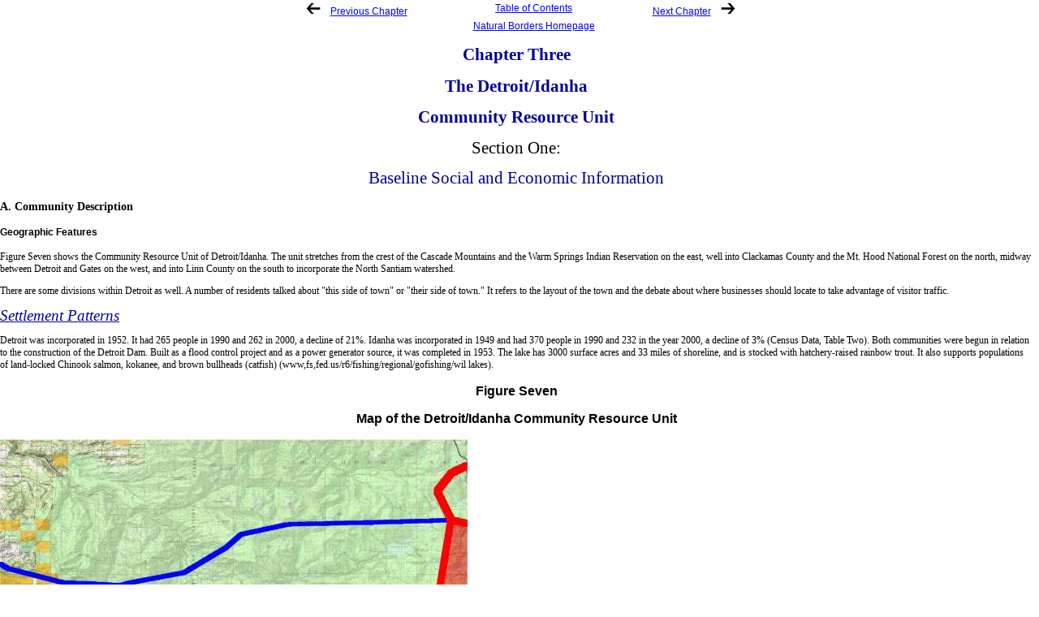

--- FILE ---
content_type: text/html
request_url: http://www.jkagroup.com/methods/willamette/chapterthree.htm
body_size: 47141
content:
<html>
<head>
<meta http-equiv=Content-Type content="text/html; charset=windows-1252">
<link rel=Edit-Time-Data href="../../methods/willamette/chapterthree_files/editdata.mso">
<link rel=OLE-Object-Data href="chapterthree_files/oledata.mso">
<title>Detroit/Idanha Community Resource Unit</title>
<style>
<!--
.MsoFooter
	{tab-stops:center 3.0in right 6.0in;
	font-size:12.0pt;
	font-family:"Times New Roman";}
.MsoBodyText
	{font-size:10.0pt;
	font-family:"Comic Sans MS";}
.MsoBodyTextIndent
	{font-size:12.0pt;
	font-family:"Comic Sans MS";}
.MsoBodyTextIndent2
	{font-size:12.0pt;
	font-family:"Comic Sans MS";}
.Section1
	{page:Section1;}
-->
</style>
<link href="../css/style.css" rel="stylesheet" type="text/css">
<link rel="shortcut icon" href="../../favicon.ico" />
<script type="text/javascript" src="../../scripts/disable-highlight.js"></script>
<script type="text/javascript" src="../../scripts/disable-rightclick.js"></script>
</head>
<body bgcolor="#FFFFFF" link=blue vlink=purple class="Normal" lang=EN-US> 
<div class=Section1> 
  <table width = "600" align = "center"> 
    <tr> 
      <td align = "center" class="Normal"><a href = "chaptertwo.htm"><img src = "leftarrow.jpg" border = "0"></a>&nbsp;&nbsp;&nbsp; <a href = "chaptertwo.htm">Previous Chapter</a></td> 
      <td  align = "center" valign = "top" class="Normal"><a href = "contents.htm">Table of Contents</a> 
      <td align = "center" class="Normal"><a href = "chapterfour.htm">Next Chapter</a>&nbsp;&nbsp;&nbsp; <a href = "chapterfour.htm"><img src="rightarrow.jpg" width="18" height="15" border = "0"></a></td> 
    </tr> 
    <tr> 
      <td width = "200" class="Normal"></td> 
      <td align = "center" class="Normal"><a href = "http://www.naturalborders.com" target = "blank">Natural Borders Homepage</a> </td> 
    </tr> 
  </table> 
  <h2 align="center"><span style='font-size:16.0pt;font-family:"Comic Sans MS"'>Chapter Three</span></h2> 
  <h2 align="center"><span style='font-size:16.0pt;font-family:"Comic Sans MS"'>The Detroit/Idanha </span></h2> 
  <h2 align="center"><span style='font-size:16.0pt;font-family:"Comic Sans MS"'>Community Resource Unit</span></h2> 
  <p align=center style='text-align:center'><span
style='font-size:16.0pt;font-family:"Comic Sans MS"'>Section One:</span></p> 
  <h1 align=center style='text-align:center'><span style='font-size:16.0pt;
font-family:&quot;Comic Sans MS&quot;;font-weight:normal'>Baseline Social and Economic Information</span></h1> 
  <h3><span style='font-family:"Comic Sans MS"'>A. Community Description</span></h3> 
  <h4>Geographic Features</h4> 
  <p><span style='font-family:"Comic Sans MS"'>Figure Seven shows the Community Resource Unit of Detroit/Idanha. The unit stretches from the crest of the Cascade Mountains and the Warm Springs Indian Reservation on the east, well into Clackamas County and the Mt. Hood National Forest on the north, midway between Detroit and Gates on the west, and into Linn County on the south to incorporate the North Santiam watershed. </span></p> 
  <p><span style='font-family:"Comic Sans MS"'>There are some divisions within Detroit as well. A number of residents talked about &quot;this side of town&quot; or &quot;their side of town.&quot; It refers to the layout of the town and the debate about where businesses should locate to take advantage of visitor traffic.</span></p> 
  <h1><i><u><span style='font-size:14.0pt;font-family:
&quot;Comic Sans MS&quot;;font-weight:normal'>Settlement Patterns</span></u></i></h1> 
  <p><span style='font-family:"Comic Sans MS"'>Detroit was incorporated in 1952. It had 265 people in 1990 and 262 in 2000, a decline of 21%. Idanha was incorporated in 1949 and had 370 people in 1990 and 232 in the year 2000, a decline of 3% (Census Data, Table Two). Both communities were begun in relation to the construction of the Detroit Dam. Built as a flood control project and as a power generator source, it was completed in 1953. The lake has 3000 surface acres and 33 miles of shoreline, and is stocked with hatchery-raised rainbow trout. It also supports populations of land-locked Chinook salmon, kokanee, and brown bullheads (catfish) (www,fs,fed.us/r6/fishing/regional/gofishing/wil lakes).</span></p> 
  <h4 align=center style='text-align:center'><span style='font-size:12.0pt;
font-style:normal;text-decoration:none;text-underline:
none'>Figure Seven</span></h4> 
  <h4 align=center style='text-align:center'><span style='font-size:12.0pt;
font-style:normal;text-decoration:none;text-underline:
none'>Map of the Detroit/Idanha Community Resource Unit</span></h4> 
  <h4><img width=576 height=760
src="chapterthree_files/image002.jpg" v:shapes="_x0000_i1025"></h4> 
  <h4>&nbsp; </h4> 
  <table border=0 cellspacing=0 cellpadding=0 width=95> 
    <tr> 
      <td width=95 valign=bottom nowrap class="Normal">&nbsp; </td> 
    </tr> 
  </table> 
  <p><span style='font-family:"Comic Sans MS"'>Detroit and Idanha are only three miles apart. It is clear that the two towns are closely linked and have realized that working together makes each stronger. Detroit, by virtue of the lake, is the recreation center. Idanha, by virtue of flat land, could be the industrial center. A new subdivision is being built just on the edge of Detroit, with mid-sized lots right along the river. It is expected that these lots will be for &quot;wealthy retired folks.&quot; Real estate activity is said to be low at the moment. A number of people leave the community in the wintertime. </span></p> 
  <p class=MsoBodyTextIndent>&quot;Seventeen years ago, I knew everyone in town. Now, there are lots of people I don't know.&quot; </p> 
  <p class=MsoBodyTextIndent>&quot;I moved here for the kids. I graduated high school at Detroit and moved back to Idanha after my kids were born.&quot; </p> 
  <p class=MsoBodyTextIndent>&quot;We couldn't hide here if we wanted. The first day we moved in, all the neighbors came to welcome us. We feel very fortunate.&quot; </p> 
  <p><span style='font-family:"Comic Sans MS"'>Figure Eight shows a photo of Detroit Lake.</span></p> 
  <p align=center style='text-align:center'><span
style='font-family:"Comic Sans MS"'>Figure Eight</span></p> 
  <p align=center style='text-align:center'><span
style='font-family:"Comic Sans MS"'>Photo of the Community of Detroit </span></p> 
  <p align=center style='text-align:center'><span
style='font-family:"Comic Sans MS"'><img width=473 height=354
src="chapterthree_files/image004.jpg" v:shapes="_x0000_i1026"> </span></p> 
  <h4>&nbsp; </h4> 
  <h4>Publics</h4> 
  <p class=MsoFooter><span style='font-family:"Comic Sans MS"'>One well-known resident said there were three types of people in Detroit, business owners, summer homeowners and loggers or former loggers. Former loggers are perceived to be against any kind of growth and otherwise do not get very involved in civic affairs.</span></p> 
  <p class=MsoFooter><span
style='font-family:"Comic Sans MS"'>&quot;The only time you see them [loggers] is when there is an issue related to tax increases, safety issues, or the schools.&quot; </span></p> 
  <p class=MsoFooter><span style='font-family:"Comic Sans MS"'>It only takes newcomers a couple years to be accepted and to get involved. Even seasonal homeowners get involved over time and participate in community events. Out-of-area business people are represented in the area. For example, truck-based food vendors from Salem, Beaverton and elsewhere sell in the area during the summer. </span></p> 
  <p class=MsoFooter><span style='font-family:"Comic Sans MS"'>A number of residents described the older generation of business and political leadership as being in the background. There is a feeling in town that newer folks are taking over and most people thought this was a good idea. The older generation is credited with moving the community from a timber economy to a recreation economy, and the newer leadership as further developing and broadening tourism activities. Old timers even lost one of their gathering places as a local caf&eacute; was taken over by new owners and the side room made into a gift display featuring local artist crafts.</span></p> 
  <h4>Networks</h4> 
  <p><span style='font-family:"Comic Sans MS"'>Refer to Section Two.</span></p> 
  <h4>Work Routines</h4> 
  <p><span style='font-family:"Comic Sans MS"'>Local residents were quick to point out that timber is no longer the economic base. The last big mill, &quot;Green Veneer,&quot; closed about five years ago, and that was the last large employer in town. A window manufacturing facility opened in 1998 and employs about seven people. </span></p> 
  <p><span style='font-family:"Comic Sans MS"'>One person noted that the town has gotten over its initial anger and frustration over losing the timber industry, and is starting to accept more that &quot;cabins and tourism is the way that rural life will be.&quot; [109] Other residents point to their resistance in becoming a tourist town. For them, the &quot;replacement value&quot; of the timber economy is not tourism but some other commercial endeavor. </span></p> 
  <p class=MsoBodyTextIndent>&quot;I moved here with my husband when he got a job in one of the mills. It closed 8-9 years ago. Of those that stayed, some got jobs further down the canyon and some like my husband became truckers. Trucking fits the logging mentality - the independence, the driving.&quot; </p> 
  <p class=MsoBodyTextIndent>&quot;Green Veneer had 2-3 shifts but 90% of the workers lived elsewhere, as far as Mehama.&quot; </p> 
  <p class=MsoBodyTextIndent>&quot;When Freres lumber laid off a lot of people in the late 1980s, that hurt us.&quot;</p> 
  <p class=MsoBodyTextIndent>&quot;My last mill was Green Veneer, and before that Young and Morgan.&quot; </p> 
  <p class=MsoBodyTextIndent>&quot;We saw the mills close down, one by one. Then the school began to cut down. The high school was the first school in Detroit that closed.&quot; </p> 
  <p><span style='font-family:"Comic Sans MS"'>Woods products employment continues to be an important source of jobs. Small-scale and private logging continues. There is reportedly a large operation, based in Lyons, making Christmas tree wreaths. One local gentleman uses poles from &quot;trash&quot; trees for his willow furniture. A small number of other people familiar with the woods are orienting themselves to visitors.</span></p> 
  <p class=MsoBodyTextIndent>&quot;Local folks often refer out-of-towners to me for tips or guiding on forest hikes. I take people out or show them where to go.&quot; </p> 
  <p class=MsoFooter><span style='font-family:"Comic Sans MS"'>It is clear that at least at present, the leadership of the communities is oriented around tourism development. Particularly in light of the slow season experienced last year due to low water levels at Detroit Lake, political and business leadership appears united in fostering greater cooperation in developing the tourism sector.</span></p> 
  <p class=MsoFooter><span
style='font-family:"Comic Sans MS"'>&quot;You can't start a new business in Detroit without helping the community. The new owners are about change.&quot; </span></p> 
  <h4>Support Services</h4> 
  <p><span style='font-family:"Comic Sans MS"'>Long-term plans are underway to build the infrastructure of both Idanha and Detroit. These include a sewer system, road improvement, and turning the old Detroit school (now a &quot;blight in this small town&quot;) into a multi-service community center (gym, pool, services, meeting area, kitchen). The new infrastructure will make it easier for business and industry to locate in the area. </span></p> 
  <p><span style='font-family:"Comic Sans MS"'>&quot;Businessmen Association&quot; meetings are perceived by some to be dominated by a prominent family and by men. </span></p> 
  <p><span style='font-family:"Comic Sans MS"'>&quot;Oh, we don't go to the meetings.&quot; </span></p> 
  <p><span style='font-family:"Comic Sans MS"'>Economic transition has been difficult for vulnerable families, leading to dislocation, stress, and reliance on agency services. Residents have also noted that more low-income families have located in the area in recent years.</span></p> 
  <p><span style='font-family:"Comic Sans MS"'>&quot;When the two mills were still operating 7 years ago, out of 100 families here, only one was receiving any assistance and we used to look out for her. She was a single mother. Since the loss of timber, there has been a major influx of people on public assistance. Cheaper housing draws them, I think.&quot; </span></p> 
  <p><span style='font-family:"Comic Sans MS"'>&quot;The housing units have fallen into disrepair since timber left.&quot; </span></p> 
  <p><span style='font-family:"Comic Sans MS"'>A group of people coordinates Christmas gift boxes through the Detroit Community Church.</span></p> 
  <p><span style='font-family:"Comic Sans MS"'>Schools are an important support service:</span></p> 
  <p class=MsoBodyTextIndent>&quot;The high school was the first school to close in Detroit. As the mills closed one by one, so did the schools. If you don't have a school in the community, you lose your sense of community.&quot; </p> 
  <p><span style='font-family:"Comic Sans MS"'>The charter school, started in Detroit as a strategy to deal with declining enrollments, was described as &quot;the pride and joy&quot; of the community. It symbolized the fact that the community was able to work together to achieve a common end. The charter school reportedly is closing, however.</span></p> 
  <p><span style='font-family:"Comic Sans MS"'>Breitenbush Hot Springs has been operating for 25 years as an intentional community, cooperative, and as a retreat and conference center. It adds significantly to community life and to the local economy.</span></p> 
  <p><span style='font-family:"Comic Sans MS"'>This area is known for its strong informal caretaking. It is one of the areas where pride in living in a rural area is evident.</span></p> 
  <p class=MsoBodyTextIndent>&quot;The other night, I had to get my father to the hospital, but I couldn't open my front door because of the snow. The ambulance couldn't get near the house. I used the phone tree and within minutes, friends were digging me out.&quot; </p> 
  <h4>Recreational Activities</h4> 
  <h4><span style='font-size:12.0pt;font-style:normal;
text-decoration:none;text-underline:none'>Refer to Section Three.</span></h4> 
  <h2><span style='font-size:16.0pt;font-family:"Comic Sans MS"'>B. Trends, Citizen Themes and Issues</span></h2> 
  <h3><span style='font-family:"Comic Sans MS"'>Related to Community Life</span></h3> 
  <h5><span style='font-size:14.0pt;'>Trends</span></h5> 
  <p><span style='font-family:"Comic Sans MS"'>A strong shift away from timber dependence to recreation dependence.</span></p> 
  <p><span style='font-family:"Comic Sans MS"'>A change in how public lands are used.</span></p> 
  <p class=MsoBodyTextIndent>&quot;People you run in to in the woods are not timber people now, but people gathering special forest products. Many of these people are from the valley.&quot; </p> 
  <h4>Themes</h4> 
  <p><span style='font-family:"Comic Sans MS"'>1. &quot;We can't depend on the Lake anymore.&quot; </span></p> 
  <p class=MsoBodyTextIndent>&quot;People don't work in the woods anymore, but play in the woods. Now, people work in the cities.&quot; </p> 
  <p><span style='font-family:"Comic Sans MS"'>2. &quot;The transition is still underway.&quot;</span></p> 
  <p class=MsoBodyTextIndent>&quot;This area still has a hard time with the forestry ban. Most people have either moved on or adjusted - the issue isn't so 'loud' anymore. People are not so comfortable with tourism. We're a mill town. They're not liking the idea of strangers everywhere, using telephones and restrooms, walking through their yards, staring at the town.&quot; </p> 
  <p class=MsoBodyTextIndent>&quot;People say we're not rural anymore. They say you can't sled down the same hills that you did as a kid because there are houses there now. But we're still rural.&quot; </p> 
  <p class=MsoBodyTextIndent2>&quot;In the timber days, everyone knew the rules, even with environmentalists. Now the roles are fuzzy. People are not always sure how they are supposed to relate.&quot; </p> 
  <h4>Citizen Issues</h4> 
  <p class=MsoFooter><span style='font-family:"Comic Sans MS"'>General </span></p> 
  <p><span style='font-family:"Comic Sans MS"'>&quot;Business development is not good.&quot; </span></p> 
  <p><span style='font-family:"Comic Sans MS"'>&quot;We want to create a small and safe kids park right next to downtown for families as they come through.&quot; </span></p> 
  <p><span style='font-family:"Comic Sans MS"'>&quot;We have drug houses. You can tell by all the cars parked there. And we have theft in the summer houses.&quot; </span></p> 
  <p class=MsoBodyTextIndent>&quot;The town has too many speculators. They buy land for future development, but don't do anything with it for years.&quot; </p> 
  <p><span style='font-family:"Comic Sans MS"'>Residents make gender distinctions in this area based on outlook and interests.</span></p> 
  <p><span style='font-family:"Comic Sans MS"'>&quot;It is the men in the meetings telling what will be, and the women are the ones that always carry it out, even though most of the business owners are women. We are going to start a 'business women's association.'&quot; </span></p> 
  <p><span style='font-family:"Comic Sans MS"'>The new sewer system has been &quot;brewing&quot; for nine years and there are still a number of unresolved issues.</span></p> 
  <p class=MsoBodyTextIndent>&quot;How will the new sewer work? How much will we have to pay? Will we have to operate our own private pumping stations?&quot; </p> 
  <br
clear=all style='page-break-before:always'> 
  <p align=center style='text-align:center'><span
style='font-size:16.0pt;font-family:"Comic Sans MS"'>Section Two:</span></p> 
  <h1 align=center style='text-align:center'><span style='font-size:16.0pt;
font-family:&quot;Comic Sans MS&quot;;font-weight:normal'>Communication Strategies</span></h1> 
  <h3><span style='font-family:"Comic Sans MS"'>A. Informal Networks and Communication</span></h3> 
  <h4>Gathering Places</h4> 
  <p><span style='font-family:"Comic Sans MS"'>KC's coffee shop in the morning</span></p> 
  <p><span
style='font-family:"Comic Sans MS"'>The hardware store in Detroit</span></p> 
  <p><span
style='font-family:"Comic Sans MS"'>Mountain High Market</span></p> 
  <p><span
style='font-family:"Comic Sans MS"'>Kelly's coffee house, old timers meet regularly</span></p> 
  <p><span
style='font-family:"Comic Sans MS"'>Kane's Marina is a communication spot during the summer months.</span></p> 
  <p><span style='font-family:"Comic Sans MS"'>Mail is not delivered in this area, so those within a half-mile of the post office must pick up their mail. The Post Office, consequently, is a place where people visit and share information.</span></p> 
  <p class=MsoBodyTextIndent>&quot;If you live in town, then you have to come and pick up your mail at the post office. I see everybody there.&quot; </p> 
  <h4>Key Community Contacts</h4> 
  <p><span style='font-family:"Comic Sans MS"'>Mia Mohr is part of the Economic Development Corporation (see below) but a crucial local contact. </span></p> 
  <p><span
style='font-family:"Comic Sans MS"'>Tee Berthel; </span><span style='font-family:
&quot;Comic Sans MS&quot;;&quot;Courier New&quot;'>(503) 854-3204</span><span
style='font-family:"Comic Sans MS"'>; 168, email: <a
href="mailto:rnrbnb@yahoo.com">berthels@open.org</a>, Repose and Repast Bed and Breakfast.</span></p> 
  <h3><span style='font-family:"Comic Sans MS"'>B. Formal Groups and Communication</span></h3> 
  <p align=center style='text-align:center'><span
style='font-family:"Comic Sans MS"'>Figure Nine</span></p> 
  <h3 align=center style='text-align:center'><span style='font-family:&quot;Comic Sans MS&quot;;
font-weight:normal'>Organizations With Interest in Public Lands in Detroit/Idanha</span></h3> 
  <table border=1 cellspacing=0 cellpadding=0 align=left width=583> 
    <tr> 
      <td width=193 valign=top class="Normal"> <p align=center style='text-align:center'><b><span
  style='font-size:10.0pt;font-family:"Comic Sans MS"'>Organization</span></b></p></td> 
      <td width=162 valign=top class="Normal"> <p align=center style='text-align:center'><b><span
  style='font-size:10.0pt;font-family:"Comic Sans MS"'>Contact Information</span></b></p></td> 
      <td width=228 valign=top class="Normal"> <p align=center style='text-align:center'><b><span
  style='font-size:10.0pt;font-family:"Comic Sans MS"'>Mission</span></b></p></td> 
    </tr> 
    <tr> 
      <td width=193 valign=top class="Normal"> <p align=center style='text-align:center'><span
  style='font-size:10.0pt;font-family:"Comic Sans MS"'>Save Our Lake</span></p></td> 
      <td width=162 valign=top class="Normal"> <p align=center style='text-align:center'><span
  style='font-size:10.0pt;font-family:"Comic Sans MS"'><a
  href="http://www.geocities.com/">www.geocities.com/</a></span></p> 
        <p align=center style='text-align:center'><span
  style='font-size:10.0pt;font-family:"Comic Sans MS"'>saveourlake</span></p></td> 
      <td width=228 valign=top class="Normal"> <p align=center style='text-align:center'><span
  style='font-size:10.0pt;font-family:"Comic Sans MS"'>Maintain water levels of Detroit Lake; organize businesses to work together.</span></p></td> 
    </tr> 
    <tr> 
      <td width=193 valign=top class="Normal"> <p><span style='font-size:
  10.0pt;font-family:&quot;Comic Sans MS&quot;'>Advisory Council for Opal Creek </span></p></td> 
      <td width=162 valign=top class="Normal">&nbsp; </td> 
      <td width=228 valign=top class="Normal">&nbsp; </td> 
    </tr> 
    <tr> 
      <td width=193 valign=top class="Normal"> <p class=MsoBodyText>North Santiam Chamber of Commerce </p></td> 
      <td width=162 valign=top class="Normal"> <p><span style='font-size:
  10.0pt;font-family:&quot;Comic Sans MS&quot;'>833 NW Santiam Blvd.</span></p> 
        <p><span style='font-size:
  10.0pt;font-family:&quot;Comic Sans MS&quot;'>Mill City, OR</span></p> 
        <p><span style='font-size:
  10.0pt;font-family:&quot;Comic Sans MS&quot;'>(503) 897-2865</span></p></td> 
      <td width=228 valign=top class="Normal"> <p><span style='font-size:
  10.0pt;font-family:&quot;Comic Sans MS&quot;'>Jobs and business development</span></p></td> 
    </tr> 
    <tr> 
      <td width=193 valign=top class="Normal"> <p><span style='font-size:
  10.0pt;font-family:&quot;Comic Sans MS&quot;'>North Santiam Snowmobile Association </span></p></td> 
      <td width=162 valign=top class="Normal">&nbsp; </td> 
      <td width=228 valign=top class="Normal"> <p><span style='font-size:
  10.0pt;font-family:&quot;Comic Sans MS&quot;'>120 members</span></p> 
        <p><span style='font-size:
  10.0pt;font-family:&quot;Comic Sans MS&quot;'>joint brochure with USFS</span></p> 
        <p><span style='font-size:
  10.0pt;font-family:&quot;Comic Sans MS&quot;'>Cooperates with the Forest Service on trails, shelters, and outreach.</span></p></td> 
    </tr> 
    <tr> 
      <td width=193 valign=top class="Normal"> <p><span style='font-size:
  10.0pt;font-family:&quot;Comic Sans MS&quot;'>Breitenbush Hot Springs Retreat and Conference Center</span></p></td> 
      <td width=162 valign=top class="Normal"> <p><span style='font-size:
  10.0pt;font-family:&quot;Comic Sans MS&quot;'>P.O. Box 578</span></p> 
        <p><span style='font-size:
  10.0pt;font-family:&quot;Comic Sans MS&quot;'>Detroit, OR</span></p> 
        <p><span style='font-size:
  10.0pt;font-family:&quot;Comic Sans MS&quot;'>(503) 854-3314</span></p></td> 
      <td width=228 valign=top class="Normal"> <p><span style='font-size:
  10.0pt;font-family:&quot;Comic Sans MS&quot;'>A retreat center with diverse clientele</span></p></td> 
    </tr> 
    <tr> 
      <td width=193 valign=top class="Normal"> <p><span style='font-size:
  10.0pt;font-family:&quot;Comic Sans MS&quot;'>North Santiam River Guides</span></p></td> 
      <td width=162 valign=top class="Normal"> <p><span style='font-size:
  10.0pt;font-family:&quot;Comic Sans MS&quot;'>Bill Sanderson</span></p> 
        <p><span style='font-size:
  10.0pt;font-family:&quot;Comic Sans MS&quot;'>897-3301</span></p></td> 
      <td width=228 valign=top class="Normal">&nbsp; </td> 
    </tr> 
    <tr> 
      <td width=193 valign=top class="Normal"> <p><span style='font-size:
  10.0pt;font-family:&quot;Comic Sans MS&quot;'>North Santiam Watershed Council</span></p></td> 
      <td width=162 valign=top class="Normal"> <p><span style='font-size:
  10.0pt;font-family:&quot;Comic Sans MS&quot;'>P.O. Box 855</span></p> 
        <p><span style='font-size:
  10.0pt;font-family:&quot;Comic Sans MS&quot;'>Stayton, OR 97383</span></p> 
        <p><span style='font-size:
  10.0pt;font-family:&quot;Comic Sans MS&quot;'>(503) 859-4341</span></p> 
        <p><span style='font-size:
  10.0pt;font-family:&quot;Comic Sans MS&quot;'><a href="mailto:nsantiam@open.org">nsantiam@open.org</a></span></p></td> 
      <td width=228 valign=top class="Normal">&nbsp; </td> 
    </tr> 
    <tr> 
      <td width=193 valign=top class="Normal"> <p><span style='font-size:
  10.0pt;font-family:&quot;Comic Sans MS&quot;'>Chemetekan Hikers </span></p></td> 
      <td width=162 valign=top class="Normal"> <p><span style='font-size:
  10.0pt;font-family:&quot;Comic Sans MS&quot;'>Salem</span></p></td> 
      <td width=228 valign=top class="Normal">&nbsp; </td> 
    </tr> 
    <tr> 
      <td width=193 valign=top class="Normal"> <p><span style='font-size:
  10.0pt;font-family:&quot;Comic Sans MS&quot;'>Equestrian groups</span></p></td> 
      <td width=162 valign=top class="Normal">&nbsp; </td> 
      <td width=228 valign=top class="Normal">&nbsp; </td> 
    </tr> 
    <tr> 
      <td width=193 valign=top class="Normal"> <p><span style='font-size:
  10.0pt;font-family:&quot;Comic Sans MS&quot;'>North Santiam Canyon Economic Development Corporation</span></p></td> 
      <td width=162 valign=top class="Normal"> <p><span style='font-size:
  10.0pt;font-family:&quot;Comic Sans MS&quot;'>Mia Mohr</span></p> 
        <p><span style='font-size:
  10.0pt;font-family:&quot;Comic Sans MS&quot;'>833 NW Santiam Blvd.</span></p> 
        <p><span style='font-size:
  10.0pt;font-family:&quot;Comic Sans MS&quot;'>Mill City, OR</span></p> 
        <p><span style='font-size:
  10.0pt;font-family:&quot;Comic Sans MS&quot;'>(503) 897-2295</span></p></td> 
      <td width=228 valign=top class="Normal">&nbsp; </td> 
    </tr> 
  </table> 
  <h1 align=center style='text-align:center'><span style='font-size:16.0pt;
font-family:&quot;Comic Sans MS&quot;;font-weight:normal'>&nbsp; </span></h1> 
  <br
clear=all style='page-break-before:always'> 
  <h1 align=center style='text-align:center'>&nbsp;</h1> 
  <h1 align=center style='text-align:center'><span style='font-size:16.0pt;
font-family:&quot;Comic Sans MS&quot;;font-weight:normal'>Section Three: </span></h1> 
  <h1 align=center style='text-align:center'><span style='font-size:16.0pt;
font-family:&quot;Comic Sans MS&quot;;font-weight:normal'>The Public Lands Perspective</span></h1> 
  <h4 align=center style='text-align:center'><span style='font-size:16.0pt;
font-style:normal;text-decoration:none;text-underline:
none'>A. Uses of and Orientation to Public Lands</span></h4> 
  <p><span style='font-family:"Comic Sans MS"'>Detroit Lake is one of the most popular visitor spots in the state, attracting people from a wide region and fostering repeat visits by many within the region. The local Forest Service office stated that 40% of the visitors are from Portland. There are two marinas in Detroit and one of these has recently been purchased by a gentleman from out-of-town who stated he was attracted to the area because of the friendliness of the businesses and the cleanliness.</span></p> 
  <p><span style='font-family:"Comic Sans MS"'>Local people highly value Detroit Lake. One person boasted that 85% of Oregon boaters came to Detroit Lake to play every year. &quot;This lake was found to be the most boated lake in the state,&quot; said another. Detroit Lake is now nominated as a Federal Lakes Recreation Demonstration Project through which it may receive funds to foster recreation and tourism in the area. </span></p> 
  <p><span style='font-family:"Comic Sans MS"'>When the drought and low water levels reduced the tourist season last year, the community was devastated. Dramatic economic losses were posted by local businesses. The impacts compelled elected and business leaders to focus on minimizing low water years in the future to the extent possible, and on diversifying the recreation opportunities for visitors so that the lake would not be the only destination. The Forest Service experience was that, if the lake was not the destination, visitors chose completely different areas rather than coming to the Detroit area and engaging in other recreation activities. Our findings confirm this. Visitors we talked with said the only reason they came to Detroit was for the lake. Many said that when the lake is not a destination, as during last year's low water, they prefer to go to points farther east. </span></p> 
  <p><span style='font-family:"Comic Sans MS"'>The determination and resilience in the community was demonstrated by one response to low water. Two residents approached a Harley motorcycle club out of Portland with the idea of coming to Detroit for a one day BBQ. The club really liked the idea and about 250 people showed up. Another couple hundred were turned away because &quot;we had to draw the line somewhere.&quot; The event was a big success and the couple plans to expend the event this year.</span></p> 
  <p><span style='font-family:"Comic Sans MS"'>&quot;We can't always depend on the lake being full.&quot; </span></p> 
  <p><span style='font-family:"Comic Sans MS"'>The Detroit area has a number of public events that bring visitors into the community. The area has had a Fishing Derby for the last 20 years, a Fourth of July event, and a car and motorcycle parade. The Detroit Area Holiday Festival just completed its 6<sup>th</sup> year and there was recently a 50<sup>th</sup> anniversary celebration of the town.</span></p> 
  <p><span style='font-family:"Comic Sans MS"'>A snowmobile club helps the Forest Service with trails, shelters and outreach. There is a Boy Scout camp above Marion Fork.</span></p> 
  <h4><span style='font-size:12.0pt;font-style:normal;text-decoration:none;text-underline:none'>&quot;Hiking visitors are looking for the lookouts - whether or not there are buildings there or not. Other popular spots are Marion Lake, Boca Cave, South Breitenbush trail system, Firecamp Lakes, Bear Point, Coffin Mountain, Gold Butte and the Gold Mine.&quot;  </span></h4> 
  <p><span style='font-family:"Comic Sans MS"'>&quot;People come into the woods to pick berries for their own use - huckleberries, blackberries and elderberries.&quot; </span></p> 
  <p><span style='font-family:"Comic Sans MS"'>Forest Service staff expressed a belief that rural people believe &quot;we are looking past them&quot; to the urban areas and are less attuned to rural interests. Old families feel left out. Apparently, it is not as easy for Forest Service staff to tap into traditional rural networks as in years past. </span></p> 
  <p><span style='font-family:"Comic Sans MS"'>Forest Service staff reported that timber sales are down 80-90% of what they used to be but may start up again. Special Forest Products has become one of the most active programs in the state, generating $100,000 or more in revenue. The mills have retooled but the market is not good because of high import volumes.</span></p> 
  <p><span style='font-family:"Comic Sans MS"'>The Forest Service has been active, and appreciated, in community development efforts over the years. Recently, it has helped with replacing the dike in Idanha, technical assistance for the new sewer system, designation of Highway 22 as a scenic corridor, creation of a &quot;portal&quot; for visitors, as well as funding of the Mill City museum, feasibility studies and economic diversification projects.</span></p> 
  <p><span style='font-family:"Comic Sans MS"'>In talking with numerous storeowners, it is clear that they are the first line of information for visitors in the area, and they are well-informed about Forest Service activities and information. They related positive attitudes about their relationship with the agency.</span></p> 
  <h3><span style='font-family:"Comic Sans MS"'>B. Trends, Themes, and Citizen Issues Related to </span></h3> 
  <h3><span style='font-family:"Comic Sans MS"'>Natural Resource Management</span></h3> 
  <h4>Trends</h4> 
  <p><span style='font-family:"Comic Sans MS"'>Forest Service people live elsewhere. We were told that of 42 staff people at the Detroit District, 1/4 live in Detroit, 1/4 in Mill City to Mehama, and 1/2 reside in valley communities. </span></p> 
  <p><span style='font-family:"Comic Sans MS"'>An increased dependence on recreation.</span></p> 
  <h4>Themes</h4> 
  <p><span style='font-family:"Comic Sans MS"'>1. &quot;The Forest Service has become more responsive.&quot;</span></p> 
  <p class=MsoBodyTextIndent>&quot;The Forest Service has become more responsive to people's concerns since the environmentalists and timber industry butt heads.&quot; </p> 
  <p><span style='font-family:"Comic Sans MS"'>&quot;The Forest Service has been active in the planning of the infrastructure development (sewer, water, and highway).&quot; </span></p> 
  <p><span style='font-family:"Comic Sans MS"'>The Forest Service has been in active partnership with Detroit and Idanha, including:</span></p> 
  <ul type=disc> 
    <li><span
     style='font-family:"Comic Sans MS"'>A new visitors' portal to be built west of Detroit;</span></li> 
    <li><span
     style='font-family:"Comic Sans MS"'>Support in replacing the dike in Idanha after it was destroyed by the flood of 1996;</span></li> 
    <li><span
     style='font-family:"Comic Sans MS"'>Use of the Northwest Forest Plan funding for a feasibility study and for an Economic Development and Diversification Program;</span></li> 
    <li><span
     style='font-family:"Comic Sans MS"'>Technical assistance in the effort by the towns to construct a new sewer system; </span></li> 
    <li><span
     style='font-family:"Comic Sans MS"'>The Main Street Concept, designed to unite the canyon communities in addressing economic development concerns, fell through, apparently through the inability of the local communities to transcend past difficulties.</span></li> 
  </ul> 
  <p><span style='font-family:"Comic Sans MS"'>2. &quot;Cooperation pays off.&quot;</span></p> 
  <p class=MsoBodyTextIndent>&quot;If all these canyon towns could come together, we would have more clout at the state and federal level. Speaking with one voice of 5000 has more power than just a couple hundred people. People focus too much on the differences, rather than the likes.&quot; </p> 
  <h4>Forest Service Management Concerns</h4> 
  <p><span style='font-family:"Comic Sans MS"'>Forest Service personnel assigned to the Detroit Ranger District shared these management concerns related to public lands under their care:</span></p> 
  <p><span style='font-family:"Comic Sans MS"'>Law enforcement is a problem. There are lots of visitors but few staff. &quot;Detroit on Saturday night is like Las Vegas without the gambling. It's party time.&quot; </span></p> 
  <p><span style='font-family:"Comic Sans MS"'>Trash and vandalism at the campgrounds are a problem. People don't feel safe. It's slowly improving - Marion County found money somewhere and will now have two law enforcement people. </span></p> 
  <p><span style='font-family:"Comic Sans MS"'>The roads and trails are not in good condition. Many are unmarked and people get lost. One favorite visitor activity is driving the roads but they are not maintained like they used to be. There are issues of communication when we close roads. </span></p> 
  <p><span style='font-family:"Comic Sans MS"'>Are reserved campsites an issue? A lot of people prefer dispersed sites, Upper Arm is overused and it may be made a day use area.</span></p> 
  <p><span style='font-family:"Comic Sans MS"'>Some people launch boats from the campgrounds and that's a problem. </span></p> 
  <p><span style='font-family:"Comic Sans MS"'>Forest Service and powerline roads are popular with OHV riders. Many areas are just too steep. Some ride too fast and that becomes a law enforcement issue. </span></p> 
  <h4>Citizen Issues</h4> 
  <p class=MsoFooter><span style='font-family:"Comic Sans MS"'>General</span></p> 
  <p><span style='font-family:"Comic Sans MS"'>&quot;The forest is for out-of-town people and not for people who live here. For example, trees are not removed from the roadside for aesthetic reasons for visitors.&quot; </span></p> 
  <p><span style='font-family:"Comic Sans MS"'>Fire</span></p> 
  <p class=MsoBodyTextIndent>&quot;With all the newcomers and visitors, we worry about fire protection. They don't really know about how to do fires. I'm surprised there weren't more fires last summer than there were.&quot; </p> 
  <p class=MsoBodyTextIndent>Riparian Treatment</p> 
  <p><span style='font-family:"Comic Sans MS"'>&quot;The State of Oregon has set riparian standards that back into our living rooms! Where are these new criteria coming from?&quot; </span></p> 
  <p><span style='font-family:"Comic Sans MS"'>&quot;I don't know who's putting out the new riparian rules. Who do I talk with?&quot; </span></p> 
  <p class=MsoBodyTextIndent>&quot;I'm upset that the Forest Service is keeping two log piles in the river where they have been since the last flood. With all this snow, there's a good possibility they could take down one of our bridges, and then all the people on the other side will be stuck. They are bigger than they need to be for fish habitat.&quot; </p> 
  <p class=MsoBodyTextIndent>&quot;The flood wood in the creek is a threat to land and home.&quot; </p> 
  <p class=MsoFooter><span style='font-family:"Comic Sans MS"'>Water</span></p> 
  <p class=MsoBodyTextIndent>&quot;The state and federal government regulations call for water testing that is expensive. For a small town like ours, it costs a lot to do these tests.&quot; </p> 
  <p class=MsoFooter><span style='font-family:"Comic Sans MS"'>Homeless</span></p> 
  <p><span style='font-family:"Comic Sans MS"'>&quot;There are homeless people that use the forest in the summer. I see them walking on 22 into town.</span></p> 
  <p class=MsoFooter><span style='font-family:"Comic Sans MS"'>Roads and Access</span></p> 
  <p><span style='font-family:"Comic Sans MS"'>&quot;Any improved recreational access to the forest is good.&quot; </span></p> 
  <p class=MsoBodyTextIndent>&quot;We used to get in the truck and go into the forest for hunting and fishing on the backroads. Now the roads are so deteriorated we can't go.&quot; </p> 
  <p class=MsoBodyTextIndent>&quot;The Forest Service should designate an ATV trail to the cabin it rents out in the winter to snowmobiles.&quot; </p> 
  <p class=MsoBodyTextIndent>&quot;There should be a mountain bike trail from Mongol to other campsites and on to town.&quot; [raised by a number of residents] </p> 
  <p class=MsoFooter><span style='font-family:"Comic Sans MS"'>Recreation</span></p> 
  <p><span style='font-family:"Comic Sans MS"'>&quot;There's not enough dispersed campgrounds. The woods are too full of people who are improperly camping. They bring the threat of fire.&quot; </span></p> 
  <p><span style='font-family:"Comic Sans MS"'>&quot;We need better horse and bike paths, with turn arounds and maps with distance and difficulty.&quot; </span></p> 
  <p><span style='font-family:"Comic Sans MS"'>&quot;If the community really wants tourism and the Forest Service is supposed to help, we have to find the money to improve the trail system. Many trails are in poor shape, neglected. They need an overhaul.&quot; </span></p> 
  <p><span style='font-family:"Comic Sans MS"'>&quot;Trail clearing is a lost art. The hiking club is too labor intensive. Trails are now too narrow. The Forest Service needs to have better supervision or contract out to new clearers to maintain the trails.&quot; </span></p> 
  <p><span style='font-family:"Comic Sans MS"'>&quot;Where is the money going to come from to put a trail around Detroit Lake?&quot; </span></p> 
  <p class=MsoBodyTextIndent>&quot;Those of us who grew up here fish, hunt and hike in the woods. We appreciate and take care of the woods. Those who moved here, don't really know the forest very well. I find more trash in the woods than before.&quot; </p> 
  <p><span style='font-family:"Comic Sans MS"'>&quot;Get more bathrooms around the lake.&quot; </span></p> 
  <p><span style='font-family:"Comic Sans MS"'>&quot;All season camping should be available, like the yurts built at the coast.&quot; </span></p> 
  <p class=MsoFooter><span style='font-family:"Comic Sans MS"'>Detroit Lake</span></p> 
  <p class=MsoBodyTextIndent>&quot;A lot of people realize now that the lake can't be the only draw for tourists. This was seen last year at the meetings the town had to address low water levels.&quot; </p> 
  <p class=MsoFooter><span style='font-family:"Comic Sans MS"'>Timber</span></p> 
  <p class=MsoBodyTextIndent>&quot;The Forest Service consults with us regularly but not the State. There was a sale recently of timber on the hill behind the town [Idanha]. It is so steep and it's right behind a neighborhood.&quot; </p> 
  <p class=MsoBodyTextIndent>&quot;This area was the biggest moneymaker in the Forest Service system. Where are some of those dollars now? The pressure to sell timber translated into being mined out suddenly with no options.&quot; </p> 
  <p class=MsoBodyTextIndent>&quot;Private forest lands now are taking a beating. They are being forested too much, too soon.&quot;</p> 
  <p class=MsoFooter><span style='font-family:"Comic Sans MS"'>Information</span></p> 
  <p><span
style='font-family:"Comic Sans MS"'>&quot;We can't get good maps and the trails are not well marked. I have been here for three years, and it is still confusing which trials go where. Tourists are not going to start down a path when they don't know where it's going.&quot; </span></p> 
  <p><span
style='font-family:"Comic Sans MS"'>&quot;Inform visitors and educate locals as to where and which trails have parking and at least turn-around areas.&quot; </span></p> 
  <p><span
style='font-family:"Comic Sans MS"'>&quot;Shop owners should meet with the Forest Service to learn the trails so they can assists tourists.&quot; </span></p> 
  <h3><span style='font-family:"Comic Sans MS"'>C. Management Opportunities</span></h3> 
  <h4>Communication Opportunities</h4> 
  <p><span style='font-family:"Comic Sans MS"'>The Forest Service has some key staff working in a community-interface capacity. Stephanie Phillips' name came up numerous times in conversations with residents. It is evident that she is well regarded for the leadership role she has played in fostering community development and transition. In addition, Dani Rosetti offers a huge advantage because of her communication style and the breadth of her contacts. It is clear that, because of the informal networking that Dani does in the gathering places, she has been able to prevent many emerging issues from becoming existing or disruptive. In several instances she was able to provide accurate information to residents and to refer them to others, as for example, with misunderstandings related to road closures. </span></p> 
  <p class=MsoBodyTextIndent>&quot;Stephanie has been a champion for Detroit. She has gone out on a limb for us. She comes to our meetings. She is very proactive on the issue of the proposed trail around the lake, Opal Creek and the sewer project.&quot; </p> 
  <p><span style='font-family:"Comic Sans MS"'>&quot;I know about 75% of the Forest Service workforce on a first name basis because of working on projects with them.&quot; </span></p> 
  <p><span style='font-family:"Comic Sans MS"'>This combination, Stephanie engaged at the formal level and Dani at the informal, offers a capacity for the agency that should be deliberately fostered. This capacity could be used to target emerging management concerns in the agency to prevent their disruption at the citizen level.</span></p> 
  <p><span style='font-family:"Comic Sans MS"'>Focus on the distribution of staff people, encouraging them to be civically engaged and to focus on networks and emerging issues; have a process to collect this to broaden staff knowledge and to coordinate information.</span></p> 
  <p class=MsoBodyTextIndent>&quot;We are a marriage with the Forest Service. They can't act without impacting us.&quot; </p> 
  <p class=MsoBodyTextIndent>&quot;Downtown Salem has to be involved in forest issues up here. There are financial and environmental effects.&quot; </p> 
  <p><span style='font-family:"Comic Sans MS"'>Storeowners in Detroit are conscious that they are the frontlines for the Forest Service in dealing with visitors' questions.</span></p> 
  <p><span style='font-family:"Comic Sans MS"'>Canyon cooperation among the various entities could be fostered by linking them with residents in Monmouth, Independence and Dallas who have transcended a similar, conflictive past to successfully obtain grant money for issues of regional concern.</span></p> 
  <p><span style='font-family:"Comic Sans MS"'>Mayor meetings happen on a regular basis in the canyon. </span></p> 
  <h4>Action Opportunities</h4> 
  <p><span style='font-family:"Comic Sans MS"'>Do a living history project. </span></p> 
  <p><span style='font-family:"Comic Sans MS"'>Broaden visitor interests so people come here even when the Lake is low. [Wide citizen interest]</span></p> 
  <p class=MsoBodyTextIndent>&quot;Could the Forest request items from Fort Lewis that the Shed Ed program needs (foul weather gear, etc.) and then loan them to the educational program?&quot; </p> 
  <table width = "600" align = "center"> 
    <tr> 
      <td align = "center" class="Normal"><a href = "chaptertwo.htm"><img src = "leftarrow.jpg" border = "0"></a>&nbsp;&nbsp;&nbsp; <a href = "chaptertwo.htm">Previous Chapter</a></td> 
      <td  align = "center" valign = "top" class="Normal"><a href = "contents.htm">Table of Contents</a> 
      <td align = "center" class="Normal"><a href = "chapterfour.htm">Next Chapter</a>&nbsp;&nbsp;&nbsp; <a href = "chapterfour.htm"><img src="rightarrow.jpg" width="18" height="15" border = "0"></a></td> 
    </tr> 
    <tr> 
      <td width = "200" class="Normal"></td> 
      <td align = "center" class="Normal"><a href = "http://www.naturalborders.com" target = "blank">Natural Borders Homepage</a> </td> 
    </tr> 
  </table> 
  <p></p> 
</div> 
</body>
</html>


--- FILE ---
content_type: text/css
request_url: http://www.jkagroup.com/methods/css/style.css
body_size: 1350
content:
.tblNav {
	font: bold 10px Arial, Helvetica, sans-serif;
	color: #FFFFFF;
	background: url(../../methods/nav/archives.jpg) repeat-y;
}
form {margin:0;padding:0}
body,td,th {
	font-family: Geneva, Arial, Helvetica, sans-serif;
	font-size: 12px;
}
body {
	margin-left: 0px;
	margin-top: 0px;
}
h1 {
	font: bold 18px Arial, Helvetica, sans-serif;
	color: #000099;
}
h2 {
	font: bold 16px Arial, Helvetica, sans-serif;
	color: #000099;
}
.hdrBlue {
	font-size: 14px;
	font-weight: bold;
	color: #FFFFFF;
	background: #000066;
	padding: 4px 0px 4px 15px;
}
.txtBlueBoldItal {
	color: #000099;
	font: italic bold 16px "Times New Roman", Times, serif;
}
.imgLeft
{ float: left; 
  padding: 0px 8px 0px 0px;
}

.imgRight
{ float: right; 
  padding: 0px 0px 0px 8px;
}

.imgCenter
{ display: block;
  margin: 0 auto;
}
.imgCenterBorder
{
	display: block;
	margin: 0 auto;
	border: 1px solid #000000;
}
.imgLeftBorder
{ float: left; 
  margin: 0px 8px 0px 0px;
  border: 1px solid #000000;
}

.imgRightBorder
{ float: right; 
  margin: 0px 0px 0px 8px;
  border: 1px solid #000000;
}
.txtWhite {
	color: #FFF;
}
.associates {
	margin-bottom: 15px;
	padding-right: 15px;
	padding-left: 15px;
	border-bottom: 1px dashed #34A5AB;
}
.clear {
	clear: both;
	height: 10px;
}
.associatesImage {
	float: left;
	width: 160px;
}
.associatesInfo {
	margin-left: 180px;
}


--- FILE ---
content_type: application/javascript
request_url: http://www.jkagroup.com/scripts/disable-highlight.js
body_size: 367
content:
//Disable select-text script (IE4+, NS6+)
//visit http://www.rainbow.arch.scriptmania.com/scripts/
///////////////////////////////////
function disableselect(e){
return false
}
function reEnable(){
return true
}
//if IE4+
document.onselectstart=new Function ("return false")
//if NS6
if (window.sidebar){
document.onmousedown=disableselect
document.onclick=reEnable
}